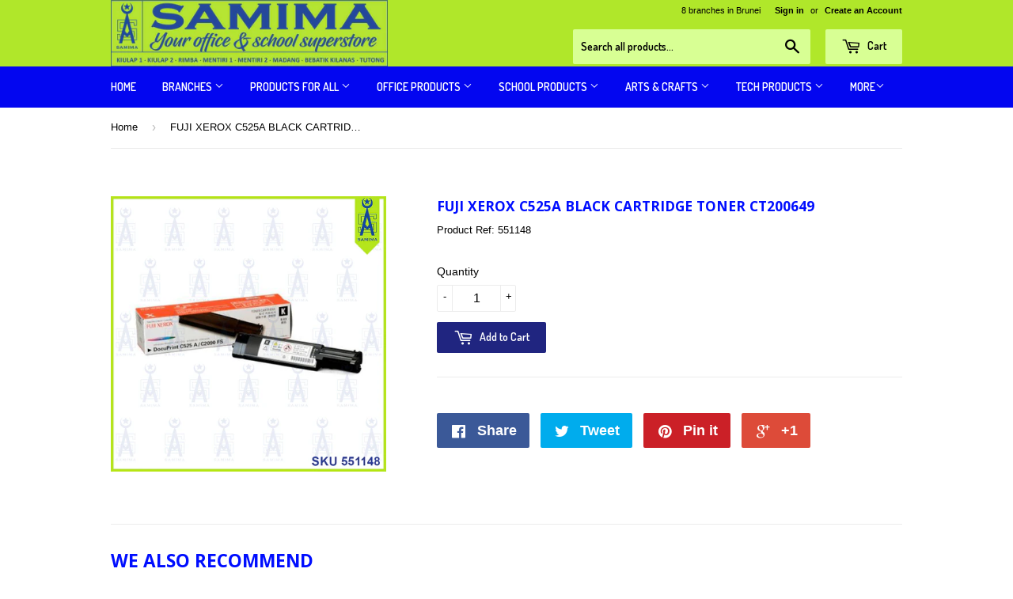

--- FILE ---
content_type: text/html; charset=utf-8
request_url: https://samima.net/products/551148
body_size: 15288
content:
<!doctype html>
<!--[if lt IE 7]><html class="no-js lt-ie9 lt-ie8 lt-ie7" lang="en"> <![endif]-->
<!--[if IE 7]><html class="no-js lt-ie9 lt-ie8" lang="en"> <![endif]-->
<!--[if IE 8]><html class="no-js lt-ie9" lang="en"> <![endif]-->
<!--[if IE 9 ]><html class="ie9 no-js"> <![endif]-->
<!--[if (gt IE 9)|!(IE)]><!--> <html class="no-touch no-js"> <!--<![endif]-->
<head>

  <!-- Basic page needs ================================================== -->
  <meta charset="utf-8">
  <meta http-equiv="X-UA-Compatible" content="IE=edge,chrome=1">

  
  <link rel="shortcut icon" href="//samima.net/cdn/shop/t/3/assets/favicon.png?v=38860682541165099391606210388" type="image/png" />
  

  <!-- Title and description ================================================== -->
  <title>
  FUJI XEROX C525A BLACK CARTRIDGE TONER CT200649 &ndash; Samima
  </title>


  

  <!-- Product meta ================================================== -->
  

  <meta property="og:type" content="product">
  <meta property="og:title" content="FUJI XEROX C525A BLACK CARTRIDGE TONER CT200649">
  <meta property="og:url" content="https://samima.net/products/551148">
  
  <meta property="og:image" content="http://samima.net/cdn/shop/products/551148_1024x1024.gif?v=1650595287">
  <meta property="og:image:secure_url" content="https://samima.net/cdn/shop/products/551148_1024x1024.gif?v=1650595287">
  
  <meta property="og:price:amount" content="0.00">
  <meta property="og:price:currency" content="BND">


  

  <meta property="og:site_name" content="Samima">


  


<meta name="twitter:card" content="summary">

  <meta name="twitter:site" content="@samimabrunei">


  <meta name="twitter:card" content="product">
  <meta name="twitter:title" content="FUJI XEROX C525A BLACK CARTRIDGE TONER CT200649">
  <meta name="twitter:description" content="">
  <meta name="twitter:image" content="https://samima.net/cdn/shop/products/551148_large.gif?v=1650595287">
  <meta name="twitter:image:width" content="480">
  <meta name="twitter:image:height" content="480">



  <!-- Helpers ================================================== -->
  <link rel="canonical" href="https://samima.net/products/551148">
  <meta name="viewport" content="width=device-width,initial-scale=1">

  
  <!-- Ajaxify Cart Plugin ================================================== -->
  <link href="//samima.net/cdn/shop/t/3/assets/ajaxify.scss.css?v=175041820507349328341464081840" rel="stylesheet" type="text/css" media="all" />
  

  <!-- CSS ================================================== -->
  <link href="//samima.net/cdn/shop/t/3/assets/timber.scss.css?v=58397850458743039031745059626" rel="stylesheet" type="text/css" media="all" />
  

  
    
    
    <link href="//fonts.googleapis.com/css?family=Open+Sans:700" rel="stylesheet" type="text/css" media="all" />
  


  
    
    
    <link href="//fonts.googleapis.com/css?family=Dosis:600" rel="stylesheet" type="text/css" media="all" />
  



  <!-- Header hook for plugins ================================================== -->
  <script>window.performance && window.performance.mark && window.performance.mark('shopify.content_for_header.start');</script><meta id="shopify-digital-wallet" name="shopify-digital-wallet" content="/12410104/digital_wallets/dialog">
<link rel="alternate" type="application/json+oembed" href="https://samima.net/products/551148.oembed">
<script async="async" src="/checkouts/internal/preloads.js?locale=en-BN"></script>
<script id="shopify-features" type="application/json">{"accessToken":"b3aea73a7d3913e357df92bd9b32416f","betas":["rich-media-storefront-analytics"],"domain":"samima.net","predictiveSearch":true,"shopId":12410104,"locale":"en"}</script>
<script>var Shopify = Shopify || {};
Shopify.shop = "samima.myshopify.com";
Shopify.locale = "en";
Shopify.currency = {"active":"BND","rate":"1.0"};
Shopify.country = "BN";
Shopify.theme = {"name":"Supply","id":113138759,"schema_name":null,"schema_version":null,"theme_store_id":679,"role":"main"};
Shopify.theme.handle = "null";
Shopify.theme.style = {"id":null,"handle":null};
Shopify.cdnHost = "samima.net/cdn";
Shopify.routes = Shopify.routes || {};
Shopify.routes.root = "/";</script>
<script type="module">!function(o){(o.Shopify=o.Shopify||{}).modules=!0}(window);</script>
<script>!function(o){function n(){var o=[];function n(){o.push(Array.prototype.slice.apply(arguments))}return n.q=o,n}var t=o.Shopify=o.Shopify||{};t.loadFeatures=n(),t.autoloadFeatures=n()}(window);</script>
<script id="shop-js-analytics" type="application/json">{"pageType":"product"}</script>
<script defer="defer" async type="module" src="//samima.net/cdn/shopifycloud/shop-js/modules/v2/client.init-shop-cart-sync_BdyHc3Nr.en.esm.js"></script>
<script defer="defer" async type="module" src="//samima.net/cdn/shopifycloud/shop-js/modules/v2/chunk.common_Daul8nwZ.esm.js"></script>
<script type="module">
  await import("//samima.net/cdn/shopifycloud/shop-js/modules/v2/client.init-shop-cart-sync_BdyHc3Nr.en.esm.js");
await import("//samima.net/cdn/shopifycloud/shop-js/modules/v2/chunk.common_Daul8nwZ.esm.js");

  window.Shopify.SignInWithShop?.initShopCartSync?.({"fedCMEnabled":true,"windoidEnabled":true});

</script>
<script>(function() {
  var isLoaded = false;
  function asyncLoad() {
    if (isLoaded) return;
    isLoaded = true;
    var urls = ["https:\/\/requestquote.w3apps.co\/js\/app.js?shop=samima.myshopify.com"];
    for (var i = 0; i < urls.length; i++) {
      var s = document.createElement('script');
      s.type = 'text/javascript';
      s.async = true;
      s.src = urls[i];
      var x = document.getElementsByTagName('script')[0];
      x.parentNode.insertBefore(s, x);
    }
  };
  if(window.attachEvent) {
    window.attachEvent('onload', asyncLoad);
  } else {
    window.addEventListener('load', asyncLoad, false);
  }
})();</script>
<script id="__st">var __st={"a":12410104,"offset":28800,"reqid":"8ab69958-0f7b-43fe-a75e-4cf85b518c5f-1768976807","pageurl":"samima.net\/products\/551148","u":"564cf9cc034d","p":"product","rtyp":"product","rid":6972816130159};</script>
<script>window.ShopifyPaypalV4VisibilityTracking = true;</script>
<script id="captcha-bootstrap">!function(){'use strict';const t='contact',e='account',n='new_comment',o=[[t,t],['blogs',n],['comments',n],[t,'customer']],c=[[e,'customer_login'],[e,'guest_login'],[e,'recover_customer_password'],[e,'create_customer']],r=t=>t.map((([t,e])=>`form[action*='/${t}']:not([data-nocaptcha='true']) input[name='form_type'][value='${e}']`)).join(','),a=t=>()=>t?[...document.querySelectorAll(t)].map((t=>t.form)):[];function s(){const t=[...o],e=r(t);return a(e)}const i='password',u='form_key',d=['recaptcha-v3-token','g-recaptcha-response','h-captcha-response',i],f=()=>{try{return window.sessionStorage}catch{return}},m='__shopify_v',_=t=>t.elements[u];function p(t,e,n=!1){try{const o=window.sessionStorage,c=JSON.parse(o.getItem(e)),{data:r}=function(t){const{data:e,action:n}=t;return t[m]||n?{data:e,action:n}:{data:t,action:n}}(c);for(const[e,n]of Object.entries(r))t.elements[e]&&(t.elements[e].value=n);n&&o.removeItem(e)}catch(o){console.error('form repopulation failed',{error:o})}}const l='form_type',E='cptcha';function T(t){t.dataset[E]=!0}const w=window,h=w.document,L='Shopify',v='ce_forms',y='captcha';let A=!1;((t,e)=>{const n=(g='f06e6c50-85a8-45c8-87d0-21a2b65856fe',I='https://cdn.shopify.com/shopifycloud/storefront-forms-hcaptcha/ce_storefront_forms_captcha_hcaptcha.v1.5.2.iife.js',D={infoText:'Protected by hCaptcha',privacyText:'Privacy',termsText:'Terms'},(t,e,n)=>{const o=w[L][v],c=o.bindForm;if(c)return c(t,g,e,D).then(n);var r;o.q.push([[t,g,e,D],n]),r=I,A||(h.body.append(Object.assign(h.createElement('script'),{id:'captcha-provider',async:!0,src:r})),A=!0)});var g,I,D;w[L]=w[L]||{},w[L][v]=w[L][v]||{},w[L][v].q=[],w[L][y]=w[L][y]||{},w[L][y].protect=function(t,e){n(t,void 0,e),T(t)},Object.freeze(w[L][y]),function(t,e,n,w,h,L){const[v,y,A,g]=function(t,e,n){const i=e?o:[],u=t?c:[],d=[...i,...u],f=r(d),m=r(i),_=r(d.filter((([t,e])=>n.includes(e))));return[a(f),a(m),a(_),s()]}(w,h,L),I=t=>{const e=t.target;return e instanceof HTMLFormElement?e:e&&e.form},D=t=>v().includes(t);t.addEventListener('submit',(t=>{const e=I(t);if(!e)return;const n=D(e)&&!e.dataset.hcaptchaBound&&!e.dataset.recaptchaBound,o=_(e),c=g().includes(e)&&(!o||!o.value);(n||c)&&t.preventDefault(),c&&!n&&(function(t){try{if(!f())return;!function(t){const e=f();if(!e)return;const n=_(t);if(!n)return;const o=n.value;o&&e.removeItem(o)}(t);const e=Array.from(Array(32),(()=>Math.random().toString(36)[2])).join('');!function(t,e){_(t)||t.append(Object.assign(document.createElement('input'),{type:'hidden',name:u})),t.elements[u].value=e}(t,e),function(t,e){const n=f();if(!n)return;const o=[...t.querySelectorAll(`input[type='${i}']`)].map((({name:t})=>t)),c=[...d,...o],r={};for(const[a,s]of new FormData(t).entries())c.includes(a)||(r[a]=s);n.setItem(e,JSON.stringify({[m]:1,action:t.action,data:r}))}(t,e)}catch(e){console.error('failed to persist form',e)}}(e),e.submit())}));const S=(t,e)=>{t&&!t.dataset[E]&&(n(t,e.some((e=>e===t))),T(t))};for(const o of['focusin','change'])t.addEventListener(o,(t=>{const e=I(t);D(e)&&S(e,y())}));const B=e.get('form_key'),M=e.get(l),P=B&&M;t.addEventListener('DOMContentLoaded',(()=>{const t=y();if(P)for(const e of t)e.elements[l].value===M&&p(e,B);[...new Set([...A(),...v().filter((t=>'true'===t.dataset.shopifyCaptcha))])].forEach((e=>S(e,t)))}))}(h,new URLSearchParams(w.location.search),n,t,e,['guest_login'])})(!0,!0)}();</script>
<script integrity="sha256-4kQ18oKyAcykRKYeNunJcIwy7WH5gtpwJnB7kiuLZ1E=" data-source-attribution="shopify.loadfeatures" defer="defer" src="//samima.net/cdn/shopifycloud/storefront/assets/storefront/load_feature-a0a9edcb.js" crossorigin="anonymous"></script>
<script data-source-attribution="shopify.dynamic_checkout.dynamic.init">var Shopify=Shopify||{};Shopify.PaymentButton=Shopify.PaymentButton||{isStorefrontPortableWallets:!0,init:function(){window.Shopify.PaymentButton.init=function(){};var t=document.createElement("script");t.src="https://samima.net/cdn/shopifycloud/portable-wallets/latest/portable-wallets.en.js",t.type="module",document.head.appendChild(t)}};
</script>
<script data-source-attribution="shopify.dynamic_checkout.buyer_consent">
  function portableWalletsHideBuyerConsent(e){var t=document.getElementById("shopify-buyer-consent"),n=document.getElementById("shopify-subscription-policy-button");t&&n&&(t.classList.add("hidden"),t.setAttribute("aria-hidden","true"),n.removeEventListener("click",e))}function portableWalletsShowBuyerConsent(e){var t=document.getElementById("shopify-buyer-consent"),n=document.getElementById("shopify-subscription-policy-button");t&&n&&(t.classList.remove("hidden"),t.removeAttribute("aria-hidden"),n.addEventListener("click",e))}window.Shopify?.PaymentButton&&(window.Shopify.PaymentButton.hideBuyerConsent=portableWalletsHideBuyerConsent,window.Shopify.PaymentButton.showBuyerConsent=portableWalletsShowBuyerConsent);
</script>
<script data-source-attribution="shopify.dynamic_checkout.cart.bootstrap">document.addEventListener("DOMContentLoaded",(function(){function t(){return document.querySelector("shopify-accelerated-checkout-cart, shopify-accelerated-checkout")}if(t())Shopify.PaymentButton.init();else{new MutationObserver((function(e,n){t()&&(Shopify.PaymentButton.init(),n.disconnect())})).observe(document.body,{childList:!0,subtree:!0})}}));
</script>

<script>window.performance && window.performance.mark && window.performance.mark('shopify.content_for_header.end');</script>

  

<!--[if lt IE 9]>
<script src="//cdnjs.cloudflare.com/ajax/libs/html5shiv/3.7.2/html5shiv.min.js" type="text/javascript"></script>
<script src="//samima.net/cdn/shop/t/3/assets/respond.min.js?v=52248677837542619231460372006" type="text/javascript"></script>
<link href="//samima.net/cdn/shop/t/3/assets/respond-proxy.html" id="respond-proxy" rel="respond-proxy" />
<link href="//samima.net/search?q=e281c7d7d307a557fde5af708d687cc6" id="respond-redirect" rel="respond-redirect" />
<script src="//samima.net/search?q=e281c7d7d307a557fde5af708d687cc6" type="text/javascript"></script>
<![endif]-->
<!--[if (lte IE 9) ]><script src="//samima.net/cdn/shop/t/3/assets/match-media.min.js?v=159635276924582161481460372006" type="text/javascript"></script><![endif]-->


  
  

  <script src="//ajax.googleapis.com/ajax/libs/jquery/1.11.0/jquery.min.js" type="text/javascript"></script>
  <script src="//samima.net/cdn/shop/t/3/assets/modernizr.min.js?v=26620055551102246001460372006" type="text/javascript"></script>
  

<link href="https://monorail-edge.shopifysvc.com" rel="dns-prefetch">
<script>(function(){if ("sendBeacon" in navigator && "performance" in window) {try {var session_token_from_headers = performance.getEntriesByType('navigation')[0].serverTiming.find(x => x.name == '_s').description;} catch {var session_token_from_headers = undefined;}var session_cookie_matches = document.cookie.match(/_shopify_s=([^;]*)/);var session_token_from_cookie = session_cookie_matches && session_cookie_matches.length === 2 ? session_cookie_matches[1] : "";var session_token = session_token_from_headers || session_token_from_cookie || "";function handle_abandonment_event(e) {var entries = performance.getEntries().filter(function(entry) {return /monorail-edge.shopifysvc.com/.test(entry.name);});if (!window.abandonment_tracked && entries.length === 0) {window.abandonment_tracked = true;var currentMs = Date.now();var navigation_start = performance.timing.navigationStart;var payload = {shop_id: 12410104,url: window.location.href,navigation_start,duration: currentMs - navigation_start,session_token,page_type: "product"};window.navigator.sendBeacon("https://monorail-edge.shopifysvc.com/v1/produce", JSON.stringify({schema_id: "online_store_buyer_site_abandonment/1.1",payload: payload,metadata: {event_created_at_ms: currentMs,event_sent_at_ms: currentMs}}));}}window.addEventListener('pagehide', handle_abandonment_event);}}());</script>
<script id="web-pixels-manager-setup">(function e(e,d,r,n,o){if(void 0===o&&(o={}),!Boolean(null===(a=null===(i=window.Shopify)||void 0===i?void 0:i.analytics)||void 0===a?void 0:a.replayQueue)){var i,a;window.Shopify=window.Shopify||{};var t=window.Shopify;t.analytics=t.analytics||{};var s=t.analytics;s.replayQueue=[],s.publish=function(e,d,r){return s.replayQueue.push([e,d,r]),!0};try{self.performance.mark("wpm:start")}catch(e){}var l=function(){var e={modern:/Edge?\/(1{2}[4-9]|1[2-9]\d|[2-9]\d{2}|\d{4,})\.\d+(\.\d+|)|Firefox\/(1{2}[4-9]|1[2-9]\d|[2-9]\d{2}|\d{4,})\.\d+(\.\d+|)|Chrom(ium|e)\/(9{2}|\d{3,})\.\d+(\.\d+|)|(Maci|X1{2}).+ Version\/(15\.\d+|(1[6-9]|[2-9]\d|\d{3,})\.\d+)([,.]\d+|)( \(\w+\)|)( Mobile\/\w+|) Safari\/|Chrome.+OPR\/(9{2}|\d{3,})\.\d+\.\d+|(CPU[ +]OS|iPhone[ +]OS|CPU[ +]iPhone|CPU IPhone OS|CPU iPad OS)[ +]+(15[._]\d+|(1[6-9]|[2-9]\d|\d{3,})[._]\d+)([._]\d+|)|Android:?[ /-](13[3-9]|1[4-9]\d|[2-9]\d{2}|\d{4,})(\.\d+|)(\.\d+|)|Android.+Firefox\/(13[5-9]|1[4-9]\d|[2-9]\d{2}|\d{4,})\.\d+(\.\d+|)|Android.+Chrom(ium|e)\/(13[3-9]|1[4-9]\d|[2-9]\d{2}|\d{4,})\.\d+(\.\d+|)|SamsungBrowser\/([2-9]\d|\d{3,})\.\d+/,legacy:/Edge?\/(1[6-9]|[2-9]\d|\d{3,})\.\d+(\.\d+|)|Firefox\/(5[4-9]|[6-9]\d|\d{3,})\.\d+(\.\d+|)|Chrom(ium|e)\/(5[1-9]|[6-9]\d|\d{3,})\.\d+(\.\d+|)([\d.]+$|.*Safari\/(?![\d.]+ Edge\/[\d.]+$))|(Maci|X1{2}).+ Version\/(10\.\d+|(1[1-9]|[2-9]\d|\d{3,})\.\d+)([,.]\d+|)( \(\w+\)|)( Mobile\/\w+|) Safari\/|Chrome.+OPR\/(3[89]|[4-9]\d|\d{3,})\.\d+\.\d+|(CPU[ +]OS|iPhone[ +]OS|CPU[ +]iPhone|CPU IPhone OS|CPU iPad OS)[ +]+(10[._]\d+|(1[1-9]|[2-9]\d|\d{3,})[._]\d+)([._]\d+|)|Android:?[ /-](13[3-9]|1[4-9]\d|[2-9]\d{2}|\d{4,})(\.\d+|)(\.\d+|)|Mobile Safari.+OPR\/([89]\d|\d{3,})\.\d+\.\d+|Android.+Firefox\/(13[5-9]|1[4-9]\d|[2-9]\d{2}|\d{4,})\.\d+(\.\d+|)|Android.+Chrom(ium|e)\/(13[3-9]|1[4-9]\d|[2-9]\d{2}|\d{4,})\.\d+(\.\d+|)|Android.+(UC? ?Browser|UCWEB|U3)[ /]?(15\.([5-9]|\d{2,})|(1[6-9]|[2-9]\d|\d{3,})\.\d+)\.\d+|SamsungBrowser\/(5\.\d+|([6-9]|\d{2,})\.\d+)|Android.+MQ{2}Browser\/(14(\.(9|\d{2,})|)|(1[5-9]|[2-9]\d|\d{3,})(\.\d+|))(\.\d+|)|K[Aa][Ii]OS\/(3\.\d+|([4-9]|\d{2,})\.\d+)(\.\d+|)/},d=e.modern,r=e.legacy,n=navigator.userAgent;return n.match(d)?"modern":n.match(r)?"legacy":"unknown"}(),u="modern"===l?"modern":"legacy",c=(null!=n?n:{modern:"",legacy:""})[u],f=function(e){return[e.baseUrl,"/wpm","/b",e.hashVersion,"modern"===e.buildTarget?"m":"l",".js"].join("")}({baseUrl:d,hashVersion:r,buildTarget:u}),m=function(e){var d=e.version,r=e.bundleTarget,n=e.surface,o=e.pageUrl,i=e.monorailEndpoint;return{emit:function(e){var a=e.status,t=e.errorMsg,s=(new Date).getTime(),l=JSON.stringify({metadata:{event_sent_at_ms:s},events:[{schema_id:"web_pixels_manager_load/3.1",payload:{version:d,bundle_target:r,page_url:o,status:a,surface:n,error_msg:t},metadata:{event_created_at_ms:s}}]});if(!i)return console&&console.warn&&console.warn("[Web Pixels Manager] No Monorail endpoint provided, skipping logging."),!1;try{return self.navigator.sendBeacon.bind(self.navigator)(i,l)}catch(e){}var u=new XMLHttpRequest;try{return u.open("POST",i,!0),u.setRequestHeader("Content-Type","text/plain"),u.send(l),!0}catch(e){return console&&console.warn&&console.warn("[Web Pixels Manager] Got an unhandled error while logging to Monorail."),!1}}}}({version:r,bundleTarget:l,surface:e.surface,pageUrl:self.location.href,monorailEndpoint:e.monorailEndpoint});try{o.browserTarget=l,function(e){var d=e.src,r=e.async,n=void 0===r||r,o=e.onload,i=e.onerror,a=e.sri,t=e.scriptDataAttributes,s=void 0===t?{}:t,l=document.createElement("script"),u=document.querySelector("head"),c=document.querySelector("body");if(l.async=n,l.src=d,a&&(l.integrity=a,l.crossOrigin="anonymous"),s)for(var f in s)if(Object.prototype.hasOwnProperty.call(s,f))try{l.dataset[f]=s[f]}catch(e){}if(o&&l.addEventListener("load",o),i&&l.addEventListener("error",i),u)u.appendChild(l);else{if(!c)throw new Error("Did not find a head or body element to append the script");c.appendChild(l)}}({src:f,async:!0,onload:function(){if(!function(){var e,d;return Boolean(null===(d=null===(e=window.Shopify)||void 0===e?void 0:e.analytics)||void 0===d?void 0:d.initialized)}()){var d=window.webPixelsManager.init(e)||void 0;if(d){var r=window.Shopify.analytics;r.replayQueue.forEach((function(e){var r=e[0],n=e[1],o=e[2];d.publishCustomEvent(r,n,o)})),r.replayQueue=[],r.publish=d.publishCustomEvent,r.visitor=d.visitor,r.initialized=!0}}},onerror:function(){return m.emit({status:"failed",errorMsg:"".concat(f," has failed to load")})},sri:function(e){var d=/^sha384-[A-Za-z0-9+/=]+$/;return"string"==typeof e&&d.test(e)}(c)?c:"",scriptDataAttributes:o}),m.emit({status:"loading"})}catch(e){m.emit({status:"failed",errorMsg:(null==e?void 0:e.message)||"Unknown error"})}}})({shopId: 12410104,storefrontBaseUrl: "https://samima.net",extensionsBaseUrl: "https://extensions.shopifycdn.com/cdn/shopifycloud/web-pixels-manager",monorailEndpoint: "https://monorail-edge.shopifysvc.com/unstable/produce_batch",surface: "storefront-renderer",enabledBetaFlags: ["2dca8a86"],webPixelsConfigList: [{"id":"51216495","eventPayloadVersion":"v1","runtimeContext":"LAX","scriptVersion":"1","type":"CUSTOM","privacyPurposes":["MARKETING"],"name":"Meta pixel (migrated)"},{"id":"shopify-app-pixel","configuration":"{}","eventPayloadVersion":"v1","runtimeContext":"STRICT","scriptVersion":"0450","apiClientId":"shopify-pixel","type":"APP","privacyPurposes":["ANALYTICS","MARKETING"]},{"id":"shopify-custom-pixel","eventPayloadVersion":"v1","runtimeContext":"LAX","scriptVersion":"0450","apiClientId":"shopify-pixel","type":"CUSTOM","privacyPurposes":["ANALYTICS","MARKETING"]}],isMerchantRequest: false,initData: {"shop":{"name":"Samima","paymentSettings":{"currencyCode":"BND"},"myshopifyDomain":"samima.myshopify.com","countryCode":"BN","storefrontUrl":"https:\/\/samima.net"},"customer":null,"cart":null,"checkout":null,"productVariants":[{"price":{"amount":0.0,"currencyCode":"BND"},"product":{"title":"FUJI XEROX C525A BLACK CARTRIDGE TONER CT200649","vendor":"Fuji Xerox","id":"6972816130159","untranslatedTitle":"FUJI XEROX C525A BLACK CARTRIDGE TONER CT200649","url":"\/products\/551148","type":"Cartridge"},"id":"40795009548399","image":{"src":"\/\/samima.net\/cdn\/shop\/products\/551148.gif?v=1650595287"},"sku":"551148","title":"Default Title","untranslatedTitle":"Default Title"}],"purchasingCompany":null},},"https://samima.net/cdn","fcfee988w5aeb613cpc8e4bc33m6693e112",{"modern":"","legacy":""},{"shopId":"12410104","storefrontBaseUrl":"https:\/\/samima.net","extensionBaseUrl":"https:\/\/extensions.shopifycdn.com\/cdn\/shopifycloud\/web-pixels-manager","surface":"storefront-renderer","enabledBetaFlags":"[\"2dca8a86\"]","isMerchantRequest":"false","hashVersion":"fcfee988w5aeb613cpc8e4bc33m6693e112","publish":"custom","events":"[[\"page_viewed\",{}],[\"product_viewed\",{\"productVariant\":{\"price\":{\"amount\":0.0,\"currencyCode\":\"BND\"},\"product\":{\"title\":\"FUJI XEROX C525A BLACK CARTRIDGE TONER CT200649\",\"vendor\":\"Fuji Xerox\",\"id\":\"6972816130159\",\"untranslatedTitle\":\"FUJI XEROX C525A BLACK CARTRIDGE TONER CT200649\",\"url\":\"\/products\/551148\",\"type\":\"Cartridge\"},\"id\":\"40795009548399\",\"image\":{\"src\":\"\/\/samima.net\/cdn\/shop\/products\/551148.gif?v=1650595287\"},\"sku\":\"551148\",\"title\":\"Default Title\",\"untranslatedTitle\":\"Default Title\"}}]]"});</script><script>
  window.ShopifyAnalytics = window.ShopifyAnalytics || {};
  window.ShopifyAnalytics.meta = window.ShopifyAnalytics.meta || {};
  window.ShopifyAnalytics.meta.currency = 'BND';
  var meta = {"product":{"id":6972816130159,"gid":"gid:\/\/shopify\/Product\/6972816130159","vendor":"Fuji Xerox","type":"Cartridge","handle":"551148","variants":[{"id":40795009548399,"price":0,"name":"FUJI XEROX C525A BLACK CARTRIDGE TONER CT200649","public_title":null,"sku":"551148"}],"remote":false},"page":{"pageType":"product","resourceType":"product","resourceId":6972816130159,"requestId":"8ab69958-0f7b-43fe-a75e-4cf85b518c5f-1768976807"}};
  for (var attr in meta) {
    window.ShopifyAnalytics.meta[attr] = meta[attr];
  }
</script>
<script class="analytics">
  (function () {
    var customDocumentWrite = function(content) {
      var jquery = null;

      if (window.jQuery) {
        jquery = window.jQuery;
      } else if (window.Checkout && window.Checkout.$) {
        jquery = window.Checkout.$;
      }

      if (jquery) {
        jquery('body').append(content);
      }
    };

    var hasLoggedConversion = function(token) {
      if (token) {
        return document.cookie.indexOf('loggedConversion=' + token) !== -1;
      }
      return false;
    }

    var setCookieIfConversion = function(token) {
      if (token) {
        var twoMonthsFromNow = new Date(Date.now());
        twoMonthsFromNow.setMonth(twoMonthsFromNow.getMonth() + 2);

        document.cookie = 'loggedConversion=' + token + '; expires=' + twoMonthsFromNow;
      }
    }

    var trekkie = window.ShopifyAnalytics.lib = window.trekkie = window.trekkie || [];
    if (trekkie.integrations) {
      return;
    }
    trekkie.methods = [
      'identify',
      'page',
      'ready',
      'track',
      'trackForm',
      'trackLink'
    ];
    trekkie.factory = function(method) {
      return function() {
        var args = Array.prototype.slice.call(arguments);
        args.unshift(method);
        trekkie.push(args);
        return trekkie;
      };
    };
    for (var i = 0; i < trekkie.methods.length; i++) {
      var key = trekkie.methods[i];
      trekkie[key] = trekkie.factory(key);
    }
    trekkie.load = function(config) {
      trekkie.config = config || {};
      trekkie.config.initialDocumentCookie = document.cookie;
      var first = document.getElementsByTagName('script')[0];
      var script = document.createElement('script');
      script.type = 'text/javascript';
      script.onerror = function(e) {
        var scriptFallback = document.createElement('script');
        scriptFallback.type = 'text/javascript';
        scriptFallback.onerror = function(error) {
                var Monorail = {
      produce: function produce(monorailDomain, schemaId, payload) {
        var currentMs = new Date().getTime();
        var event = {
          schema_id: schemaId,
          payload: payload,
          metadata: {
            event_created_at_ms: currentMs,
            event_sent_at_ms: currentMs
          }
        };
        return Monorail.sendRequest("https://" + monorailDomain + "/v1/produce", JSON.stringify(event));
      },
      sendRequest: function sendRequest(endpointUrl, payload) {
        // Try the sendBeacon API
        if (window && window.navigator && typeof window.navigator.sendBeacon === 'function' && typeof window.Blob === 'function' && !Monorail.isIos12()) {
          var blobData = new window.Blob([payload], {
            type: 'text/plain'
          });

          if (window.navigator.sendBeacon(endpointUrl, blobData)) {
            return true;
          } // sendBeacon was not successful

        } // XHR beacon

        var xhr = new XMLHttpRequest();

        try {
          xhr.open('POST', endpointUrl);
          xhr.setRequestHeader('Content-Type', 'text/plain');
          xhr.send(payload);
        } catch (e) {
          console.log(e);
        }

        return false;
      },
      isIos12: function isIos12() {
        return window.navigator.userAgent.lastIndexOf('iPhone; CPU iPhone OS 12_') !== -1 || window.navigator.userAgent.lastIndexOf('iPad; CPU OS 12_') !== -1;
      }
    };
    Monorail.produce('monorail-edge.shopifysvc.com',
      'trekkie_storefront_load_errors/1.1',
      {shop_id: 12410104,
      theme_id: 113138759,
      app_name: "storefront",
      context_url: window.location.href,
      source_url: "//samima.net/cdn/s/trekkie.storefront.cd680fe47e6c39ca5d5df5f0a32d569bc48c0f27.min.js"});

        };
        scriptFallback.async = true;
        scriptFallback.src = '//samima.net/cdn/s/trekkie.storefront.cd680fe47e6c39ca5d5df5f0a32d569bc48c0f27.min.js';
        first.parentNode.insertBefore(scriptFallback, first);
      };
      script.async = true;
      script.src = '//samima.net/cdn/s/trekkie.storefront.cd680fe47e6c39ca5d5df5f0a32d569bc48c0f27.min.js';
      first.parentNode.insertBefore(script, first);
    };
    trekkie.load(
      {"Trekkie":{"appName":"storefront","development":false,"defaultAttributes":{"shopId":12410104,"isMerchantRequest":null,"themeId":113138759,"themeCityHash":"8460235180763055513","contentLanguage":"en","currency":"BND","eventMetadataId":"7c8a5566-142a-4798-bf93-d29ee1150741"},"isServerSideCookieWritingEnabled":true,"monorailRegion":"shop_domain","enabledBetaFlags":["65f19447"]},"Session Attribution":{},"S2S":{"facebookCapiEnabled":false,"source":"trekkie-storefront-renderer","apiClientId":580111}}
    );

    var loaded = false;
    trekkie.ready(function() {
      if (loaded) return;
      loaded = true;

      window.ShopifyAnalytics.lib = window.trekkie;

      var originalDocumentWrite = document.write;
      document.write = customDocumentWrite;
      try { window.ShopifyAnalytics.merchantGoogleAnalytics.call(this); } catch(error) {};
      document.write = originalDocumentWrite;

      window.ShopifyAnalytics.lib.page(null,{"pageType":"product","resourceType":"product","resourceId":6972816130159,"requestId":"8ab69958-0f7b-43fe-a75e-4cf85b518c5f-1768976807","shopifyEmitted":true});

      var match = window.location.pathname.match(/checkouts\/(.+)\/(thank_you|post_purchase)/)
      var token = match? match[1]: undefined;
      if (!hasLoggedConversion(token)) {
        setCookieIfConversion(token);
        window.ShopifyAnalytics.lib.track("Viewed Product",{"currency":"BND","variantId":40795009548399,"productId":6972816130159,"productGid":"gid:\/\/shopify\/Product\/6972816130159","name":"FUJI XEROX C525A BLACK CARTRIDGE TONER CT200649","price":"0.00","sku":"551148","brand":"Fuji Xerox","variant":null,"category":"Cartridge","nonInteraction":true,"remote":false},undefined,undefined,{"shopifyEmitted":true});
      window.ShopifyAnalytics.lib.track("monorail:\/\/trekkie_storefront_viewed_product\/1.1",{"currency":"BND","variantId":40795009548399,"productId":6972816130159,"productGid":"gid:\/\/shopify\/Product\/6972816130159","name":"FUJI XEROX C525A BLACK CARTRIDGE TONER CT200649","price":"0.00","sku":"551148","brand":"Fuji Xerox","variant":null,"category":"Cartridge","nonInteraction":true,"remote":false,"referer":"https:\/\/samima.net\/products\/551148"});
      }
    });


        var eventsListenerScript = document.createElement('script');
        eventsListenerScript.async = true;
        eventsListenerScript.src = "//samima.net/cdn/shopifycloud/storefront/assets/shop_events_listener-3da45d37.js";
        document.getElementsByTagName('head')[0].appendChild(eventsListenerScript);

})();</script>
<script
  defer
  src="https://samima.net/cdn/shopifycloud/perf-kit/shopify-perf-kit-3.0.4.min.js"
  data-application="storefront-renderer"
  data-shop-id="12410104"
  data-render-region="gcp-us-central1"
  data-page-type="product"
  data-theme-instance-id="113138759"
  data-theme-name=""
  data-theme-version=""
  data-monorail-region="shop_domain"
  data-resource-timing-sampling-rate="10"
  data-shs="true"
  data-shs-beacon="true"
  data-shs-export-with-fetch="true"
  data-shs-logs-sample-rate="1"
  data-shs-beacon-endpoint="https://samima.net/api/collect"
></script>
</head>

<body id="fuji-xerox-c525a-black-cartridge-toner-ct200649" class="template-product" >

  <header class="site-header" role="banner">
    <div class="wrapper">

      <div class="grid--full">
        <div class="grid-item large--one-half">
          
            <div class="h1 header-logo" itemscope itemtype="http://schema.org/Organization">
          
            
              <a href="/" itemprop="url">
                <img src="//samima.net/cdn/shop/t/3/assets/logo.png?v=56115564025382678961745059625" alt="Samima" itemprop="logo">
              </a>
            
          
            </div>
          
        </div>

        <div class="grid-item large--one-half text-center large--text-right">
          
            <div class="site-header--text-links">
              
                8 branches in Brunei
              

              
                <span class="site-header--meta-links medium-down--hide">
                  
                    <a href="https://shopify.com/12410104/account?locale=en&amp;region_country=BN" id="customer_login_link">Sign in</a>
                    <span class="site-header--spacer">or</span>
                    <a href="https://shopify.com/12410104/account?locale=en" id="customer_register_link">Create an Account</a>
                  
                </span>
              
            </div>

            <br class="medium-down--hide">
          

          <form action="/search" method="get" class="search-bar" role="search">
  <input type="hidden" name="type" value="product">

  <input type="search" name="q" value="" placeholder="Search all products..." aria-label="Search all products...">
  <button type="submit" class="search-bar--submit icon-fallback-text">
    <span class="icon icon-search" aria-hidden="true"></span>
    <span class="fallback-text">Search</span>
  </button>
</form>


          <a href="/cart" class="header-cart-btn cart-toggle">
            <span class="icon icon-cart"></span>
            Cart <span class="cart-count cart-badge--desktop hidden-count">0</span>
          </a>
        </div>
      </div>

    </div>
  </header>

  <nav class="nav-bar" role="navigation">
    <div class="wrapper">
      <form action="/search" method="get" class="search-bar" role="search">
  <input type="hidden" name="type" value="product">

  <input type="search" name="q" value="" placeholder="Search all products..." aria-label="Search all products...">
  <button type="submit" class="search-bar--submit icon-fallback-text">
    <span class="icon icon-search" aria-hidden="true"></span>
    <span class="fallback-text">Search</span>
  </button>
</form>

      <ul class="site-nav" id="accessibleNav">
  
  <li class="small--hide">
    <a href="/">Home</a>
  </li>
  
  
    
    
      <li class="site-nav--has-dropdown" aria-haspopup="true">
        <a href="/pages/kiulap">
          Branches
          <span class="icon-fallback-text">
            <span class="icon icon-arrow-down" aria-hidden="true"></span>
          </span>
        </a>
        <ul class="site-nav--dropdown">
          
            <li ><a href="/pages/kiulap">Kiulap</a></li>
          
            <li ><a href="/pages/rimba">Rimba</a></li>
          
            <li ><a href="/pages/mentiri">Mentiri 1</a></li>
          
            <li ><a href="/pages/mentiri-2-branch">Mentiri 2</a></li>
          
            <li ><a href="/pages/madang-branch">Madang</a></li>
          
            <li ><a href="/pages/bebatik-kilanas">Bebatik Kilanas</a></li>
          
            <li ><a href="/pages/tutong-branch">Tutong</a></li>
          
        </ul>
      </li>
    
  
    
    
      <li class="site-nav--has-dropdown" aria-haspopup="true">
        <a href="/collections/all">
          Products for all
          <span class="icon-fallback-text">
            <span class="icon icon-arrow-down" aria-hidden="true"></span>
          </span>
        </a>
        <ul class="site-nav--dropdown">
          
            <li ><a href="/collections">All Collections</a></li>
          
            <li ><a href="/collections/calculator">Calculator</a></li>
          
            <li ><a href="/collections/files">Files</a></li>
          
            <li ><a href="/collections/glue-glue-stick-adhesive">Glue, Glue Stick &amp; Adhesive</a></li>
          
            <li ><a href="/collections/papers-cards">Papers / Cards</a></li>
          
            <li ><a href="/collections/pen-pencil">Pen / Pencils</a></li>
          
            <li ><a href="/collections/rulers-measuring-instruments">Rulers &amp; Measuring Intruments</a></li>
          
            <li ><a href="/collections/staplers">Staplers</a></li>
          
            <li ><a href="/collections/scissors-cutters">Scissors &amp; Cutters</a></li>
          
            <li ><a href="/collections/label-maker">Label Maker &amp; Tape Cartridge</a></li>
          
            <li ><a href="/collections/all">All Products</a></li>
          
        </ul>
      </li>
    
  
    
    
      <li class="site-nav--has-dropdown" aria-haspopup="true">
        <a href="/collections/all-collection">
          Office Products
          <span class="icon-fallback-text">
            <span class="icon icon-arrow-down" aria-hidden="true"></span>
          </span>
        </a>
        <ul class="site-nav--dropdown">
          
            <li ><a href="/collections/binding-machines">Binding Machines</a></li>
          
            <li ><a href="/collections/calculator/Office">Calculator</a></li>
          
            <li ><a href="/collections/files">Files</a></li>
          
            <li ><a href="/collections/ink-cartdidge">Ink, Cartridge &amp; Toners</a></li>
          
            <li ><a href="/collections/label-maker">Label Maker</a></li>
          
            <li ><a href="/collections/laminating-machine">Laminating Machine</a></li>
          
            <li ><a href="/collections/paper-punches">Paper Punches</a></li>
          
            <li ><a href="/collections/rulers-measuring-instruments">Rulers &amp; Measuring Instruments</a></li>
          
            <li ><a href="/collections/staplers">Staplers</a></li>
          
            <li ><a href="/collections/staplers">Staples</a></li>
          
            <li ><a href="/collections/tape-dispenser">Tape Dispenser</a></li>
          
        </ul>
      </li>
    
  
    
    
      <li class="site-nav--has-dropdown" aria-haspopup="true">
        <a href="/collections/all-collection">
          School Products
          <span class="icon-fallback-text">
            <span class="icon icon-arrow-down" aria-hidden="true"></span>
          </span>
        </a>
        <ul class="site-nav--dropdown">
          
            <li ><a href="/collections/files">Files</a></li>
          
            <li ><a href="/collections/papers-cards">Papers &amp; Cards</a></li>
          
            <li ><a href="/collections/rulers-measuring-instruments">Rulers &amp; Measuring Instruments</a></li>
          
            <li ><a href="/collections/technical-stationeries">Technical Stationeries</a></li>
          
        </ul>
      </li>
    
  
    
    
      <li class="site-nav--has-dropdown" aria-haspopup="true">
        <a href="/collections/toy-color">
          Arts & Crafts
          <span class="icon-fallback-text">
            <span class="icon icon-arrow-down" aria-hidden="true"></span>
          </span>
        </a>
        <ul class="site-nav--dropdown">
          
            <li ><a href="/collections/acrylic-color">Acrylic Color</a></li>
          
            <li ><a href="/collections/clips-pins">Clips &amp; Pins</a></li>
          
            <li ><a href="/collections/crayons-oil-pastels">Crayons &amp; Oil Pastels</a></li>
          
            <li ><a href="/collections/colour-pencil-pens">Colour Pencil &amp; Pens</a></li>
          
            <li ><a href="/collections/drawing-block-paper">Drawing Block &amp; Paper</a></li>
          
            <li ><a href="/collections/glue-glue-stick-adhesive">Glue, Glue Stick &amp; Adhesive</a></li>
          
            <li ><a href="/collections/papers-cards">Papers &amp; Cards</a></li>
          
            <li ><a href="/collections/label-maker">Label Maker</a></li>
          
            <li ><a href="/collections/poster-color">Poster Color</a></li>
          
            <li ><a href="/collections/scissors-cutters">Scissors &amp; Cutters</a></li>
          
            <li ><a href="/collections/textile-paint">Textile Pen &amp; Paint</a></li>
          
            <li ><a href="/collections/water-color">Water Color</a></li>
          
            <li ><a href="/collections/other-arts-crafts">Other Arts &amp; Crafts</a></li>
          
        </ul>
      </li>
    
  
    
    
      <li class="site-nav--has-dropdown" aria-haspopup="true">
        <a href="/collections/all-collection">
          Tech Products
          <span class="icon-fallback-text">
            <span class="icon icon-arrow-down" aria-hidden="true"></span>
          </span>
        </a>
        <ul class="site-nav--dropdown">
          
            <li ><a href="/collections/cd-dvd">CD, DVD &amp; Blu-Ray</a></li>
          
            <li ><a href="/collections/headphones">Headphones &amp; Headsets</a></li>
          
            <li ><a href="/collections/ink-cartdidge">Ink, Cartridge &amp; Toners</a></li>
          
            <li ><a href="/collections/keyboard-mouse">Keyboard &amp; Mouse</a></li>
          
            <li ><a href="/collections/label-maker">Label Maker</a></li>
          
            <li ><a href="/collections/lamp">Lamp</a></li>
          
            <li ><a href="/collections/pen-drive">Pen Drive</a></li>
          
            <li ><a href="/collections/phone-charger">Phone Charger &amp; Power Bank</a></li>
          
            <li ><a href="/collections/printers">Printers</a></li>
          
            <li ><a href="/collections/solid-state-hard-drive">Solid State &amp; Hard Drive</a></li>
          
            <li ><a href="/collections/speaker">Speaker</a></li>
          
            <li ><a href="/collections/pendrive">Storage Devices</a></li>
          
            <li ><a href="/collections/usb-cable">USB &amp; HDMI Cables</a></li>
          
            <li ><a href="/collections/usb-hub">USB Hub &amp; Card Reader</a></li>
          
            <li ><a href="/collections/wall-clock-desk-clock">Wall Clock &amp; Desk Clock</a></li>
          
        </ul>
      </li>
    
  
    
    
      <li class="site-nav--has-dropdown" aria-haspopup="true">
        <a href="/collections/all">
          Top Brands
          <span class="icon-fallback-text">
            <span class="icon icon-arrow-down" aria-hidden="true"></span>
          </span>
        </a>
        <ul class="site-nav--dropdown">
          
            <li ><a href="/collections/casio">Casio</a></li>
          
            <li ><a href="/collections/deli">Deli</a></li>
          
            <li ><a href="/collections/faber-castell">Faber-Castell</a></li>
          
            <li ><a href="/collections/hasbro">Hasbro Gaming</a></li>
          
            <li ><a href="/collections/hoco">Hoco</a></li>
          
            <li ><a href="/collections/kangaro">Kangaro</a></li>
          
            <li ><a href="/collections/keyroad">Keyroad</a></li>
          
            <li ><a href="/collections/olympia">Olympia</a></li>
          
            <li ><a href="/collections/stabilo">Stabilo</a></li>
          
            <li ><a href="/collections/toy-color">Toy Color</a></li>
          
            <li ><a href="/collections/verbatim">Verbatim</a></li>
          
        </ul>
      </li>
    
  

  
    
      <li class="customer-navlink large--hide"><a href="https://shopify.com/12410104/account?locale=en&amp;region_country=BN" id="customer_login_link">Sign in</a></li>
      <li class="customer-navlink large--hide"><a href="https://shopify.com/12410104/account?locale=en" id="customer_register_link">Create an Account</a></li>
    
  
</ul>

    </div>
  </nav>

  <div id="mobileNavBar">
    <div class="display-table-cell">
      <a class="menu-toggle mobileNavBar-link"><span class="icon icon-hamburger"></span>Menu</a>
    </div>
    <div class="display-table-cell">
      <a href="/cart" class="cart-toggle mobileNavBar-link">
        <span class="icon icon-cart"></span>
        Cart <span class="cart-count hidden-count">0</span>
      </a>
    </div>
  </div>

  <main class="wrapper main-content" role="main">

    



<nav class="breadcrumb" role="navigation" aria-label="breadcrumbs">
  <a href="/" title="Back to the frontpage">Home</a>

  

    
    <span class="divider" aria-hidden="true">&rsaquo;</span>
    <span class="breadcrumb--truncate">FUJI XEROX C525A BLACK CARTRIDGE TONER CT200649</span>

  
</nav>






<div class="grid" itemscope itemtype="http://schema.org/Product">
  <meta itemprop="url" content="https://samima.net/products/551148">
  <meta itemprop="image" content="//samima.net/cdn/shop/products/551148_grande.gif?v=1650595287">

  <div class="grid-item large--two-fifths">
    <div class="grid">
      <div class="grid-item large--eleven-twelfths text-center">
        <div class="product-photo-container" id="productPhoto">
          
          <img id="productPhotoImg" src="//samima.net/cdn/shop/products/551148_large.gif?v=1650595287" alt="FUJI XEROX C525A BLACK CARTRIDGE TONER CT200649"  data-zoom="//samima.net/cdn/shop/products/551148_1024x1024.gif?v=1650595287">
        </div>
        

      </div>
    </div>

  </div>

  <div class="grid-item large--three-fifths">

    <h2 itemprop="name">FUJI XEROX C525A BLACK CARTRIDGE TONER CT200649</h2>
    
    
    <span class="variant-sku"></span>
    
    

    <div itemprop="offers" itemscope itemtype="http://schema.org/Offer">

      

    

      

      <ul class="inline-list product-meta">
        <li>
          
          
           
        </li>
        
        
          <li class="product-meta--review">
            <span class="shopify-product-reviews-badge" data-id="6972816130159"></span>
          </li>
        
      </ul>

      <hr id="variantBreak" class="hr--clear hr--small">

      <link itemprop="availability" href="http://schema.org/InStock">

      <form action="/cart/add" method="post" enctype="multipart/form-data" id="addToCartForm">
        <select name="id" id="productSelect" class="product-variants">
          
            

              <option  selected="selected"  data-sku="551148" value="40795009548399">Default Title - <span class=hidden>$0.00 BND</span></option>

            
          
        </select>

        
          <label for="quantity" class="quantity-selector">Quantity</label>
          <input type="number" id="quantity" name="quantity" value="1" min="1" class="quantity-selector">
        

        <button type="submit" name="add" id="addToCart" class="btn">
          <span class="icon icon-cart"></span>
          <span id="addToCartText">Add to Cart</span>
        </button>
        
          <span id="variantQuantity" class="variant-quantity"></span>
        
      </form>

      <hr>

    </div>

    <div class="product-description rte" itemprop="description">
      
    </div>

    
      



<div class="social-sharing is-large" data-permalink="https://samima.net/products/551148">

  
    <a target="_blank" href="//www.facebook.com/sharer.php?u=https://samima.net/products/551148" class="share-facebook">
      <span class="icon icon-facebook"></span>
      <span class="share-title">Share</span>
      
    </a>
  

  
    <a target="_blank" href="//twitter.com/share?text=FUJI%20XEROX%20C525A%20BLACK%20CARTRIDGE%20TONER%20CT200649&amp;url=https://samima.net/products/551148;source=webclient" class="share-twitter">
      <span class="icon icon-twitter"></span>
      <span class="share-title">Tweet</span>
    </a>
  

  

    
      <a target="_blank" href="//pinterest.com/pin/create/button/?url=https://samima.net/products/551148&amp;media=http://samima.net/cdn/shop/products/551148_1024x1024.gif?v=1650595287&amp;description=FUJI%20XEROX%20C525A%20BLACK%20CARTRIDGE%20TONER%20CT200649" class="share-pinterest">
        <span class="icon icon-pinterest"></span>
        <span class="share-title">Pin it</span>
        
      </a>
    

    

  

  
    <a target="_blank" href="//plus.google.com/share?url=https://samima.net/products/551148" class="share-google">
      <!-- Cannot get Google+ share count with JS yet -->
      <span class="icon icon-google_plus"></span>
      
        <span class="share-title">+1</span>
      
    </a>
  

</div>

    

  </div>
</div>


  
  





  <hr>
  <span class="h1">We Also Recommend</span>
  <div class="grid-uniform">
    
    
    
      
        
          












<div class="grid-item large--one-fifth medium--one-third small--one-half">

  <a href="/collections/all-collection/products/452194" class="product-grid-item">
    <div class="product-grid-image">
      <div class="product-grid-image--centered">
        
        <img src="//samima.net/cdn/shopifycloud/storefront/assets/no-image-2048-a2addb12_large.gif" alt="">
      </div>
    </div>

    <p>001 ALUMINIUM RULER 15CM / 6''</p>
  
    
    
    
    
    
    
    
    
    
    
    
    
    
    
    
    
      <span class="shopify-product-reviews-badge" data-id="7641130467439"></span>
    
  </a>

</div>

        
      
    
      
        
          












<div class="grid-item large--one-fifth medium--one-third small--one-half">

  <a href="/collections/all-collection/products/452191" class="product-grid-item">
    <div class="product-grid-image">
      <div class="product-grid-image--centered">
        
        <img src="//samima.net/cdn/shopifycloud/storefront/assets/no-image-2048-a2addb12_large.gif" alt="">
      </div>
    </div>

    <p>001 ALUMINIUM RULER 20CM / 8''</p>
  
    
    
    
    
    
    
    
    
    
    
    
    
    
    
    
    
      <span class="shopify-product-reviews-badge" data-id="7641130532975"></span>
    
  </a>

</div>

        
      
    
      
        
          












<div class="grid-item large--one-fifth medium--one-third small--one-half">

  <a href="/collections/all-collection/products/452200" class="product-grid-item">
    <div class="product-grid-image">
      <div class="product-grid-image--centered">
        
        <img src="//samima.net/cdn/shopifycloud/storefront/assets/no-image-2048-a2addb12_large.gif" alt="">
      </div>
    </div>

    <p>001 ALUMINIUM RULER 30CM / 12''</p>
  
    
    
    
    
    
    
    
    
    
    
    
    
    
    
    
    
      <span class="shopify-product-reviews-badge" data-id="7641130664047"></span>
    
  </a>

</div>

        
      
    
      
        
          












<div class="grid-item large--one-fifth medium--one-third small--one-half">

  <a href="/collections/all-collection/products/763662" class="product-grid-item">
    <div class="product-grid-image">
      <div class="product-grid-image--centered">
        
        <img src="//samima.net/cdn/shop/files/7636622000KUELOXFIXATIVE300ML_large.png?v=1695785282" alt="2000 KUELOX FIXATIVE 300ML">
      </div>
    </div>

    <p>2000 KUELOX FIXATIVE 300ML</p>
  
    
    
    
    
    
    
    
    
    
    
    
    
    
    
    
    
      <span class="shopify-product-reviews-badge" data-id="7126802530415"></span>
    
  </a>

</div>

        
      
    
      
        
          












<div class="grid-item large--one-fifth medium--one-third small--one-half">

  <a href="/collections/all-collection/products/763663" class="product-grid-item">
    <div class="product-grid-image">
      <div class="product-grid-image--centered">
        
        <img src="//samima.net/cdn/shop/files/7636632000SKUELOXFIXATIVE180ML_large.png?v=1695785406" alt="2000S KUELOX FIXATIVE 180ML">
      </div>
    </div>

    <p>2000S KUELOX FIXATIVE 180ML</p>
  
    
    
    
    
    
    
    
    
    
    
    
    
    
    
    
    
      <span class="shopify-product-reviews-badge" data-id="7126802563183"></span>
    
  </a>

</div>

        
      
    
      
        
      
    
  </div>





  <hr>
  <div id="shopify-product-reviews" data-id="6972816130159"></div>


<script src="//samima.net/cdn/shopifycloud/storefront/assets/themes_support/option_selection-b017cd28.js" type="text/javascript"></script>
<script>

  // Pre-loading product images, to avoid a lag when a thumbnail is clicked, or
  // when a variant is selected that has a variant image.
  Shopify.Image.preload(["\/\/samima.net\/cdn\/shop\/products\/551148.gif?v=1650595287"], 'large');


  
  var selectCallback = function(variant, selector) {
    
  //To show SKU number
  if (variant) 
  {
    $('.variant-sku').text("Product Ref: " + variant.sku);
  }
  else
  {
    $('.variant-sku').empty();
  }

    var $addToCart = $('#addToCart'),
        //$productPrice = $('#productPrice'),
        $comparePrice = $('#comparePrice'),
        $variantQuantity = $('#variantQuantity'),
        $quantityElements = $('.quantity-selector, label + .js-qty'),
        $addToCartText = $('#addToCartText'),
        $featuredImage = $('#productPhotoImg');

    if (variant) {
      // Update variant image, if one is set
      // Call timber.switchImage function in shop.js
      if (variant.featured_image) {
        var newImg = variant.featured_image,
            el = $featuredImage[0];
        $(function() {
          Shopify.Image.switchImage(newImg, el, timber.switchImage);
        });
      }

      // Select a valid variant if available
      if (variant.available) {
        // We have a valid product variant, so enable the submit button
        $addToCart.removeClass('disabled').prop('disabled', false);
        $addToCartText.html("Add to Cart");
        $quantityElements.show();

        // Show how many items are left, if below 10
        
        if (variant.inventory_management) {
          if (variant.inventory_quantity < 10 && variant.inventory_quantity > 0) {
            $variantQuantity.html("Only 1 left!".replace('1', variant.inventory_quantity)).addClass('is-visible');
          } else if (variant.inventory_quantity <= 0 && variant.incoming) {
            $variantQuantity.html("Will not ship until [date]".replace('[date]', variant.next_incoming_date)).addClass('is-visible');
          } else {
            $variantQuantity.removeClass('is-visible');
          }
        }
        else {
          $variantQuantity.removeClass('is-visible');
        }
        

      } else {
        // Variant is sold out, disable the submit button
        $addToCart.addClass('disabled').prop('disabled', true);
        $addToCartText.html("Sold Out");
        $variantQuantity.removeClass('is-visible');
        if (variant.incoming) {
          $variantQuantity.html("Will be in stock after [date]".replace('[date]', variant.next_incoming_date)).addClass('is-visible');
        }
        else {
          $variantQuantity.addClass('hide');
        }
        $quantityElements.hide();
      }


      
    } else {
      // The variant doesn't exist, disable submit button.
      // This may be an error or notice that a specific variant is not available.
      $addToCart.addClass('disabled').prop('disabled', true);
      $addToCartText.html("Unavailable");
      $variantQuantity.removeClass('is-visible');
      $quantityElements.hide();
    }
  };

  jQuery(function($) {
    var product = {"id":6972816130159,"title":"FUJI XEROX C525A BLACK CARTRIDGE TONER CT200649","handle":"551148","description":"","published_at":"2022-04-10T17:13:33+08:00","created_at":"2022-04-10T17:13:33+08:00","vendor":"Fuji Xerox","type":"Cartridge","tags":["Cartridge","Fuji Xerox"],"price":0,"price_min":0,"price_max":0,"available":true,"price_varies":false,"compare_at_price":null,"compare_at_price_min":0,"compare_at_price_max":0,"compare_at_price_varies":false,"variants":[{"id":40795009548399,"title":"Default Title","option1":"Default Title","option2":null,"option3":null,"sku":"551148","requires_shipping":true,"taxable":false,"featured_image":null,"available":true,"name":"FUJI XEROX C525A BLACK CARTRIDGE TONER CT200649","public_title":null,"options":["Default Title"],"price":0,"weight":0,"compare_at_price":null,"inventory_quantity":0,"inventory_management":null,"inventory_policy":"deny","barcode":"551148","requires_selling_plan":false,"selling_plan_allocations":[]}],"images":["\/\/samima.net\/cdn\/shop\/products\/551148.gif?v=1650595287"],"featured_image":"\/\/samima.net\/cdn\/shop\/products\/551148.gif?v=1650595287","options":["Title"],"media":[{"alt":null,"id":23274392256623,"position":1,"preview_image":{"aspect_ratio":1.0,"height":1080,"width":1080,"src":"\/\/samima.net\/cdn\/shop\/products\/551148.gif?v=1650595287"},"aspect_ratio":1.0,"height":1080,"media_type":"image","src":"\/\/samima.net\/cdn\/shop\/products\/551148.gif?v=1650595287","width":1080}],"requires_selling_plan":false,"selling_plan_groups":[],"content":""};
    
      
        product.variants[0].incoming = false;
        product.variants[0].next_incoming_date = null;
      
    

    new Shopify.OptionSelectors('productSelect', {
      product: product,
      onVariantSelected: selectCallback,
      enableHistoryState: true
    });

    // Add label if only one product option and it isn't 'Title'. Could be 'Size'.
    

    // Hide selectors if we only have 1 variant and its title contains 'Default'.
    
      $('.selector-wrapper').hide();
    
  });
</script>


  <script src="//samima.net/cdn/shop/t/3/assets/jquery.zoom.min.js?v=106949671343362518811460372006" type="text/javascript"></script>








  </main>

  

  <footer class="site-footer small--text-center" role="contentinfo">

    <div class="wrapper">

      <div class="grid">

        
          <div class="grid-item medium--one-half large--three-twelfths">
            <h3>Quick Links</h3>
            <ul>
              
                <li><a href="/search">Search</a></li>
              
                <li><a href="/pages/about-us">About Us</a></li>
              
                <li><a href="/pages/guide">How to request Quotation?</a></li>
              
                <li><a href="/pages/covid-19-updates">Covid-19 Relief Measures</a></li>
              
                <li><a href="/blogs/our-csr-initiative">Our CSR Initiative</a></li>
              
                <li><a href="/pages/jobs">Jobs</a></li>
              
                <li><a href="/pages/contact-us">Contact Us</a></li>
              
            </ul>
          </div>
        

        
        <div class="grid-item medium--one-half large--five-twelfths">
          <h3>Get In Touch</h3>
          
            <p>
              
                Block C, No. 5 & 6, Second Floor,
Bangunan Pehin Dato Hj. Md. Yusof, 
Kampong Kiulap BE1518,
Negara Brunei Darussalam.
<br>
<b>Office Phone:</b> +673 2232786 | 
<b>Fax: </b>+673 2221895
<br>
<b>
Office Email: 
</b>
<a href="mailto:%20info@samima.net"> info@samima.net | </a>
<b>Sales Email: </b>
<a href="mailto:%20sales@samima.net"> sales@samima.net </a>
<br><br>
<b>
CONTACT BRANCHES
</b>
<br>
<a href="http://wa.me/6738391001">Kiulap: 8391001 </a>
|
<a href="http://wa.me/6738391002">Rimba: 8391002</a>
|
<a href="http://wa.me/6738391003">Mentiri (Kota Batu): 8391003 </a>
|
<a href="http://wa.me/6738786016">Mentiri (One Station): 8786016</a>
|
<a href="http://wa.me/6738391050">Madang : 8391050</a>
|
<br>
<a href="http://wa.me/6738371004">Bebatik Kilanas: 8371004 </a>
|
<a href="http://wa.me/6738200072">Tutong: 8200072</a>
|
              
            </p>
          
          
            <ul class="inline-list social-icons">

              
                <li>
                  <a class="icon-fallback-text" href="https://facebook.com/samimabrunei" title="Samima on Facebook">
                    <span class="icon icon-facebook" aria-hidden="true"></span>
                    <span class="fallback-text">Facebook</span>
                  </a>
                </li>
              
              
              
              
                <li>
                  <a class="icon-fallback-text" href="https://instagram.com/samimabrunei" title="Samima on Instagram">
                    <span class="icon icon-instagram" aria-hidden="true"></span>
                    <span class="fallback-text">Instagram</span>
                  </a>
                </li>
              
                            
                <li>
                  <a class="icon-fallback-text" href="https://twitter.com/samimabrunei" title="Samima on Twitter">
                    <span class="icon icon-twitter" aria-hidden="true"></span>
                    <span class="fallback-text">Twitter</span>
                  </a>
                </li>
              
              
              
              
              
            </ul>
          
        </div>
        

        
      </div>

      <hr class="hr--small">

      <div class="grid">
        
      <div class = "grid-item large--one" align = "center">  
          
            <ul class="legal-links inline-list">
              
                <li><a href="/collections">All Collections</a></li>
              
                <li><a href="/collections/calculator">Calculator</a></li>
              
                <li><a href="/collections/files">Files</a></li>
              
                <li><a href="/collections/glue-glue-stick-adhesive">Glue, Glue Stick & Adhesive</a></li>
              
                <li><a href="/collections/papers-cards">Papers / Cards</a></li>
              
                <li><a href="/collections/pen-pencil">Pen / Pencils</a></li>
              
                <li><a href="/collections/rulers-measuring-instruments">Rulers & Measuring Intruments</a></li>
              
                <li><a href="/collections/staplers">Staplers</a></li>
              
                <li><a href="/collections/scissors-cutters">Scissors & Cutters</a></li>
              
                <li><a href="/collections/label-maker">Label Maker & Tape Cartridge</a></li>
              
                <li><a href="/collections/all">All Products</a></li>
              
            </ul>
          
          <ul class="legal-links inline-list">
            <li>
              &copy; 2026 <a href="/" title="">Samima</a>
            </li>
            <li>
              
            </li>
          </ul>
        </div>
        

        
          <div class="grid-item large--three-fifths large--text-right">
            <ul class="inline-list payment-icons">
              
            </ul>
          </div>
        
		
      </div>

    </div>

  </footer>

  <script src="//samima.net/cdn/shop/t/3/assets/fastclick.min.js?v=29723458539410922371460372005" type="text/javascript"></script>

  <script src="//samima.net/cdn/shop/t/3/assets/shop.js?v=23444475346078275781626060289" type="text/javascript"></script>

  

  <script>
  var moneyFormat = '<span class=hidden>${{ amount }}</span>';
  </script>


  <script src="//samima.net/cdn/shop/t/3/assets/handlebars.min.js?v=79044469952368397291460372005" type="text/javascript"></script>
  
  <script id="cartTemplate" type="text/template">
  
    <form action="/cart" method="post" class="cart-form" novalidate>
      <div class="ajaxifyCart--products">
        {{#items}}
        <div class="ajaxifyCart--product">
          <div class="ajaxifyCart--row" data-line="{{line}}">
            <div class="grid">
              <div class="grid-item large--two-thirds">
                <div class="grid">
                  <div class="grid-item one-quarter">
                    <a href="{{url}}" class="ajaxCart--product-image"><img src="{{img}}" alt=""></a>
                  </div>
                  <div class="grid-item three-quarters">
                    <a href="{{url}}" class="h4">{{name}}</a>
                    <p>{{variation}}</p>
                  </div>
                </div>
              </div>
              <div class="grid-item large--one-third">
                <div class="grid">
                  <div class="grid-item one-third">
                    <div class="ajaxifyCart--qty">
                      <input type="text" name="updates[]" class="ajaxifyCart--num" value="{{itemQty}}" min="0" data-line="{{line}}" aria-label="quantity" pattern="[0-9]*">
                      <span class="ajaxifyCart--qty-adjuster ajaxifyCart--add" data-line="{{line}}" data-qty="{{itemAdd}}">+</span>
                      <span class="ajaxifyCart--qty-adjuster ajaxifyCart--minus" data-line="{{line}}" data-qty="{{itemMinus}}">-</span>
                    </div>
                  </div>
                  <div class="grid-item one-third text-center">
                    <p>{{price}}</p>
                  </div>
                  <div class="grid-item one-third text-right">
                    <p>
                      <small><a href="/cart/change?line={{line}}&amp;quantity=0" class="ajaxifyCart--remove" data-line="{{line}}">Remove</a></small>
                    </p>
                  </div>
                </div>
              </div>
            </div>
          </div>
        </div>
        {{/items}}
      </div>
      <div class="ajaxifyCart--row text-right medium-down--text-center">
        <span class="h3">Subtotal {{totalPrice}}</span>
        <input type="submit" class="{{btnClass}}" name="checkout" value="Checkout">
      </div>
    </form>
  
  </script>
  <script id="drawerTemplate" type="text/template">
  
    <div id="ajaxifyDrawer" class="ajaxify-drawer">
      <div id="ajaxifyCart" class="ajaxifyCart--content {{wrapperClass}}"></div>
    </div>
    <div class="ajaxifyDrawer-caret"><span></span></div>
  
  </script>
  <script id="modalTemplate" type="text/template">
  
    <div id="ajaxifyModal" class="ajaxify-modal">
      <div id="ajaxifyCart" class="ajaxifyCart--content"></div>
    </div>
  
  </script>
  <script id="ajaxifyQty" type="text/template">
  
    <div class="ajaxifyCart--qty">
      <input type="text" class="ajaxifyCart--num" value="{{itemQty}}" min="0" data-line="{{line}}" aria-label="quantity" pattern="[0-9]*">
      <span class="ajaxifyCart--qty-adjuster ajaxifyCart--add" data-line="{{line}}" data-qty="{{itemAdd}}">+</span>
      <span class="ajaxifyCart--qty-adjuster ajaxifyCart--minus" data-line="{{line}}" data-qty="{{itemMinus}}">-</span>
    </div>
  
  </script>
  <script id="jsQty" type="text/template">
  
    <div class="js-qty">
      <input type="text" class="js--num" value="{{itemQty}}" min="1" data-id="{{id}}" aria-label="quantity" pattern="[0-9]*" name="{{inputName}}" id="{{inputId}}">
      <span class="js--qty-adjuster js--add" data-id="{{id}}" data-qty="{{itemAdd}}">+</span>
      <span class="js--qty-adjuster js--minus" data-id="{{id}}" data-qty="{{itemMinus}}">-</span>
    </div>
  
  </script>

  <script src="//samima.net/cdn/shop/t/3/assets/ajaxify.js?v=96224942690389776051463473679" type="text/javascript"></script>
  <script>
  jQuery(function($) {
    ajaxifyShopify.init({
      method: 'modal',
      wrapperClass: 'wrapper',
      formSelector: '#addToCartForm',
      addToCartSelector: '#addToCart',
      cartCountSelector: '.cart-count',
      toggleCartButton: '.cart-toggle',
      useCartTemplate: true,
      btnClass: 'btn',
      moneyFormat: "\u003cspan class=hidden\u003e${{ amount }}\u003c\/span\u003e",
      disableAjaxCart: false,
      enableQtySelectors: true
    });
  });
  </script>


  <style>
 	 #pnl-request-quote td.price { display:none !important; }
    	#pnl-request-quote th.price { display:none !important; }
    
    .request-quote-btn { color:#fff !important; }
  </style>
 

</body>


</html>